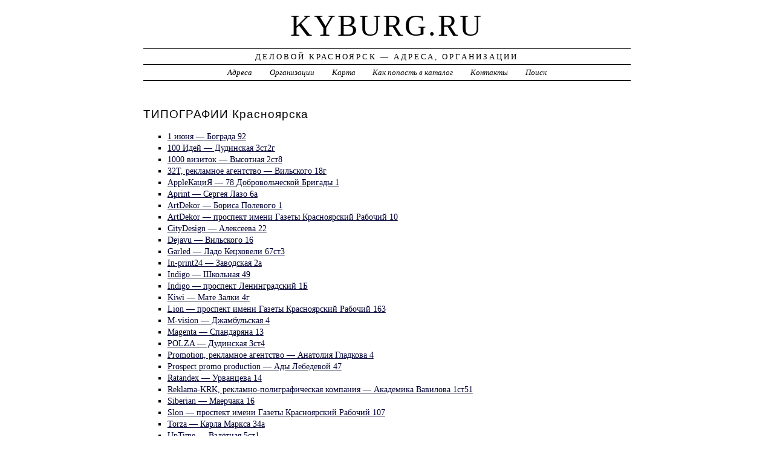

--- FILE ---
content_type: text/html; charset=UTF-8
request_url: https://kyburg.ru/firm/tipografii/
body_size: 14425
content:
<!DOCTYPE html>
<html>
    <head>
        <title>ТИПОГРАФИИ Красноярска - Деловой Красноярск</title>
        <meta http-equiv="Content-language" content="ru" />
        <meta http-equiv="content-type" content="text/html; charset=UTF-8" />
        <meta name=viewport content="width=device-width, initial-scale=1" />
        <link rel="stylesheet" type="text/css" media="screen,projection" href="/style.css" title="veryplaintxt" />
        <meta name="robots" content="index,follow,noodp,noydir" />
        <meta name="description" content="ТИПОГРАФИИ, Организации" />
        <meta name="keywords" content="ТИПОГРАФИИ Красноярска" />
        <link href="//kyburg.ru/favicon.ico" type="image/x-icon" rel="shortcut icon" />
    </head>

    <body class="y2011 m08 d25 h07 single s-y2011 s-m08 s-d19 s-h04">

        <div id="wrapper">

            <div id="header">
                <h1 id="blog-title"><a href="//kyburg.ru/" title="kyburg.ru">kyburg.ru</a></h1>
                <div id="blog-description">Деловой Красноярск &mdash; Адреса, Организации</div>
            </div><!-- #header -->

            <div id="globalnav">
                <ul id="menu">
                    <li class="page_item">
                        <a href="/addr/" title="Адреса Красноярска">Адреса</a>
                    </li>
                    <li class="page_item">
                        <a href="/firm/" title="Организации Красноярска">Организации</a>
                    </li>
                    <li class="page_item">
                        <a href="/map/" title="Карта Красноярска">Карта</a>
                    </li>
                    <li class="page_item">
                        <a href="/add/" title="Добавить организацию в каталог">Как попасть в каталог</a>
                    </li>
                    <li class="page_item">
                        <a href="/info/" title="Обратная связь">Контакты</a>
                    </li>
                    <li class="page_item">
                        <a href="#" onclick="$(this).next().toggle('fast', function() {
                                    $(this).find('INPUT[type=text]').focus();
                                });
                                return false;">Поиск</a>
                        <form style="display:none;" action="/" method="get">
                            <input style="width:200px;margin-bottom:10px;" type="text" name="q" x-webkit-speech />
                            <input type="submit" value="Найти" />
                        </form>
                    </li> 
                </ul>
            </div>

            <div id="container">
                <div id="content" class="hfeed">
                    <div>
                        <h2 class="entry-title">ТИПОГРАФИИ Красноярска</h2>
                        <div class="entry-content">
                            <ul><li><a href="/addr/b/bograda/92/1_iyunya_studiya_reklamyi_i_piara/"> 1 июня &mdash;  Бограда 92</a></li><li><a href="/addr/d/dudinskaya/3/100_idey_reklamnoe_agentstvo/"> 100 Идей &mdash;  Дудинская 3ст2г</a></li><li><a href="/addr/v/vyisotnaya/2/1000_vizitok_agentstvo_reklamyi_i_poligrafii/"> 1000 визиток &mdash;  Высотная 2ст8</a></li><li><a href="/addr/v/vilskogo/18/32t_reklamnoe_agentstvo/"> 32Т, рекламное агентство &mdash;  Вильского 18г</a></li><li><a href="/addr/7/78_dobrovolcheskoy_brigadyi/1/applekatsiya_reklamnoe_agentstvo/"> AppleКациЯ &mdash;  78 Добровольческой Бригады 1</a></li><li><a href="/addr/s/sergeya_lazo/6/aprint_reklamnaya_masterskaya/"> Aprint &mdash;  Сергея Лазо 6а</a></li><li><a href="/addr/b/borisa_polevogo/1/artdekor_reklamno-proizvodstvennaya_kompaniya/"> ArtDekor &mdash;  Бориса Полевого 1</a></li><li><a href="/addr/g/gazetyi_krasnoyarskiy_rabochiy_prospekt/10/artdekor_reklamno-proizvodstvennaya_kompaniya/"> ArtDekor &mdash; проспект имени Газеты Красноярский Рабочий 10</a></li><li><a href="/addr/a/alekseeva/22/citydesign_reklamnoe_agentstvo/"> CityDesign &mdash;  Алексеева 22</a></li><li><a href="/addr/v/vilskogo/16/dejavu_reklamnoe_agentstvo/"> Dejavu &mdash;  Вильского 16</a></li><li><a href="/addr/l/lado_ketshoveli/67/garled_reklamnyiy_tsentr/"> Garled &mdash;  Ладо Кецховели 67ст3</a></li><li><a href="/addr/z/zavodskaya/2/in-print24_tipografiya/"> In-print24 &mdash;  Заводская 2а</a></li><li><a href="/addr/sh/shkolnaya/49/indigo_reklamno-poligraficheskaya_firma/"> Indigo &mdash;  Школьная 49</a></li><li><a href="/addr/l/leningradskiy_prospekt/1/indigo_reklamno-poligraficheskaya_firma/"> Indigo &mdash; проспект Ленинградский 1Б</a></li><li><a href="/addr/m/mate_zalki/4/kiwi_dizayn-studiya/"> Kiwi &mdash;  Мате Залки 4г</a></li><li><a href="/addr/g/gazetyi_krasnoyarskiy_rabochiy_prospekt/163/lion_tsentr_marketinga/"> Lion &mdash; проспект имени Газеты Красноярский Рабочий 163</a></li><li><a href="/addr/d/djambulskaya/4/m-vision_kompaniya_reklamyi_i_poligraficheskih_uslug/"> M-vision &mdash;  Джамбульская 4</a></li><li><a href="/addr/s/spandaryana/13/magenta_reklamnaya_masterskaya/"> Magenta &mdash;  Спандаряна 13</a></li><li><a href="/addr/d/dudinskaya/3/polza_reklamnaya_kompaniya/"> POLZA &mdash;  Дудинская 3ст4</a></li><li><a href="/addr/a/anatoliya_gladkova/4/promotion_reklamnoe_agentstvo/"> Promotion, рекламное агентство &mdash;  Анатолия Гладкова 4</a></li><li><a href="/addr/a/adyi_lebedevoy/47/prospect_promo_production_event-agentstvo/"> Prospect promo production &mdash;  Ады Лебедевой 47</a></li><li><a href="/addr/u/urvantseva/14/ratandex_reklamnoe_agentstvo/"> Ratandex &mdash;  Урванцева 14</a></li><li><a href="/addr/a/akademika_vavilova/1/reklama-krk_reklamno-poligraficheskaya_kompaniya/"> Reklama-KRK, рекламно-полиграфическая компания &mdash;  Академика Вавилова 1ст51</a></li><li><a href="/addr/m/maerchaka/16/siberian_art-studiya/"> Siberian &mdash;  Маерчака 16</a></li><li><a href="/addr/g/gazetyi_krasnoyarskiy_rabochiy_prospekt/107/slon_reklamnoe_agentstvo/"> Slon &mdash; проспект имени Газеты Красноярский Рабочий 107</a></li><li><a href="/addr/k/karla_marksa/34/torza_proizvodstvennaya_kompaniya/"> Torza &mdash;  Карла Маркса 34а</a></li><li><a href="/addr/v/vzleotnaya/5/uptime_agentstvo_marketinga_i_reklamyi/"> UpTime &mdash;  Взлётная 5ст1</a></li><li><a href="/addr/o/oktyabrskaya/19/vetka_reklamnaya_kompaniya/"> Vetka &mdash;  Октябрьская 19а</a></li><li><a href="/addr/z/zatonskaya/44/vindati_reklamnaya_studiya/"> VINDATI &mdash;  Затонская 44</a></li><li><a href="/addr/n/novaya/62/wam_reklamnoe_agentstvo/"> Wаm &mdash;  Новая 62а</a></li><li><a href="/addr/t/televizornaya/6/xpress_print/"> Xpress PRINT &mdash;  Телевизорная 6а</a></li><li><a href="/addr/m/molokova/68/z-card_sibir_poligraficheskaya_kompaniya/"> Z-CARD Sibir &mdash;  Молокова 68</a></li><li><a href="/addr/m/metallurgov_prospekt/2/a_48_reklamnaya_masterskaya/"> А 48, рекламная мастерская &mdash; проспект Металлургов 2в</a></li><li><a href="/addr/p/partizana_jeleznyaka/17/a_48_reklamnaya_masterskaya/"> А 48, рекламная мастерская &mdash;  Партизана Железняка 17ст26</a></li><li><a href="/addr/m/molokova/1/akri_agentstvo_dizayna/"> А.Kri &mdash;  Молокова 1к4</a></li><li><a href="/addr/k/kirova/10/a1_reklamnaya_kompaniya/"> А1 &mdash;  Кирова 10</a></li><li><a href="/addr/s/sverdlovskaya/33/a3_print_tipografiya/"> А3 принт &mdash;  Свердловская 33</a></li><li><a href="/addr/k/krasnoy_zvezdyi/1/a3_tipografiya/"> А3+ &mdash;  Красной Звезды 1ст13</a></li><li><a href="/addr/v/vzleotnaya/26/aaa_masterskaya_reklamyi/"> ААА &mdash;  Взлётная 26</a></li><li><a href="/addr/d/dudinskaya/3/aaaaagentstvo_reklamyi_rim_ooo/"> АААААГЕНТСТВО РЕКЛАМЫ РИМ+, ООО &mdash;  Дудинская 3ст4</a></li><li><a href="/addr/l/lenina/35/abajur_izdatelskiy_dom/"> Абажур &mdash;  Ленина 35</a></li><li><a href="/addr/k/kopyilova/76/abajur_izdatelskiy_dom/"> Абажур &mdash;  Копылова 76</a></li><li><a href="/addr/v/vesnyi/20/abajur_tipografiya/"> Абажур &mdash;  Весны 20</a></li><li><a href="/addr/k/kopyilova/76/abajur_tipografiya/"> Абажур &mdash;  Копылова 76</a></li><li><a href="/addr/t/televizornaya/4/abzats_tipografiya/"> Абзац &mdash;  Телевизорная 4г</a></li><li><a href="/addr/d/depovskaya/15/abrikos_ooo_reklamno-proizvodstvennaya_firma/"> Абрикос &mdash;  Деповская 15</a></li><li><a href="/addr/s/sverdlovskaya/3/abris_ooo_studiya_reklamyi_i_poligrafii/"> Абрис &mdash;  Свердловская 3ст4</a></li><li><a href="/addr/d/dubrovinskogo/56/absolyut_tipografiya/"> Абсолют &mdash;  Дубровинского 56</a></li><li><a href="/addr/m/mira_prospekt/115/avenyu-print_tsentr_pechati_i_dizayna/"> Авеню-принт &mdash; проспект Мира 115а</a></li><li><a href="/addr/a/amurskaya/32/avin_reklamnoe_agentstvo/"> АВиН &mdash;  Амурская 32</a></li><li><a href="/addr/d/diktaturyi_proletariata/32/avis-media_ooo/"> Авис-Медиа &mdash;  Диктатуры Пролетариата 32</a></li><li><a href="/addr/a/ayerovokzalnaya/17/avokardo_tsentr_pechati_i_dizayna/"> Авокардо &mdash;  Аэровокзальная 17</a></li><li><a href="/addr/a/aviatorov/66/avtomarket_ooo/"> АвтоМаркет &mdash;  Авиаторов 66</a></li><li><a href="/addr/k/krasnogorskaya_2-ya/21/avtor_sv_ooo_tipografiya/"> Автор СВ &mdash;  Красногорская 2-я 21а</a></li><li><a href="/addr/m/mechnikova/44/agama_reklamnoe_agentstvo/"> АГАМА &mdash;  Мечникова 44а</a></li><li><a href="/addr/p/profsoyuzov/3/agentstvo_reklamnyih_uslug/"> Агентство рекламных услуг &mdash;  Профсоюзов 3ст3</a></li><li><a href="/addr/v/voronova/43/agentstvo_reklamyi_ooo/"> Агентство рекламы &mdash;  Воронова 43а</a></li><li><a href="/addr/9/9_maya/47/agurets_ooo_reklamnaya_masterskaya/"> Агурец &mdash;  9 Мая 47</a></li><li><a href="/addr/b/bryanskaya/140/agurets_ooo_reklamnaya_masterskaya/"> Агурец &mdash;  Брянская 140</a></li><li><a href="/addr/k/krasnaya_ploschad/7/azbuka_pechati_operativnaya_tipografiya/"> Азбука печати &mdash; площадь Красная 7</a></li><li><a href="/addr/m/maerchaka/3/akademiya_pechati_ooo_reklamnoe_agentstvo/"> Академия Печати, ООО, рекламное агентство &mdash;  Маерчака 3</a></li><li><a href="/addr/d/dudinskaya/1/aksiko_masterskaya_reklamyi/"> Аксико &mdash;  Дудинская 1ст4</a></li><li><a href="/addr/6/60_let_oktyabrya/148/aksion_reklamno-proizvodstvennaya_kompaniya/"> Аксион &mdash;  60 лет Октября 148г</a></li><li><a href="/addr/a/akademika_vavilova/46/aktualnaya_reklama_tsentr_kreativnogo_prodvijeniya/"> Актуальная Реклама &mdash;  Академика Вавилова 46</a></li><li><a href="/addr/k/krasnogorskaya_2-ya/21/alvis_reklamnoe_agentstvo/"> АЛВИС &mdash;  Красногорская 2-я 21а</a></li><li><a href="/addr/d/dudinskaya/3/aligote_reklamnoe_agentstvo/"> Алиготе &mdash;  Дудинская 3ст2г</a></li><li><a href="/addr/p/parijskoy_kommunyi/33/almaz_reklamno-poligraficheskaya_kompaniya/"> Алмаз &mdash;  Парижской Коммуны 33</a></li><li><a href="/addr/m/malinovskogo/27/albit-n_ooo_tipografiya/"> Альбит-Н &mdash;  Малиновского 27</a></li><li><a href="/addr/a/akademika_vavilova/1/alfa_dekor_kompaniya/"> Альфа Декор &mdash;  Академика Вавилова 1ст39</a></li><li><a href="/addr/l/leningradskiy_prospekt/35/alfa_dizayn_grupp_reklamnoe_agentstvo/"> Альфа Дизайн Групп &mdash; проспект Ленинградский 35</a></li><li><a href="/addr/m/malaya/44/alfa-print_proizvodstvennaya_kompaniya/"> Альфа-Принт &mdash;  Малая 44/1</a></li><li><a href="/addr/a/anatoliya_gladkova/4/alyans_ooo_izdatelstvo/"> Альянс &mdash;  Анатолия Гладкова 4</a></li><li><a href="/addr/d/dubrovinskogo/112/amalgama_ooo_reklamno-poligraficheskoe_byuro/"> Амальгама &mdash;  Дубровинского 112</a></li><li><a href="/addr/2/26_bakinskih_komissarov/2/amigos_reklamnoe_agentstvo/"> Амигос &mdash;  26 Бакинских Комиссаров 2а</a></li><li><a href="/addr/9/9_maya/77/ant_proekt_reklamnoe_agentstvo/"> Ант &mdash;  9 Мая 77/3</a></li><li><a href="/addr/m/maerchaka/18/antares_byuro_reklamyi_i_poligrafii/"> Антарес &mdash;  Маерчака 18</a></li><li><a href="/addr/p/partizana_jeleznyaka/18/apeks_ooo_perepletnaya_masterskaya/"> Апекс &mdash;  Партизана Железняка 18</a></li><li><a href="/addr/d/dudinskaya/6/apelsin_reklamnoe_agentstvo_polnogo_tsikla/"> Апельсин, рекламное агентство полного цикла &mdash;  Дудинская 6</a></li><li><a href="/addr/l/lvovskaya/11/arabika_reklamnoe_agentstvo/"> Арабика &mdash;  Львовская 11а</a></li><li><a href="/addr/k/kutuzova/1/arbuz_reklamnoe_agentstvo/"> АРБУЗ &mdash;  Кутузова 1ст105</a></li><li><a href="/addr/v/vodopyanova/20/arm-studiya_reklamnoe_agentstvo/"> АРМ-Студия &mdash;  Водопьянова 20</a></li><li><a href="/addr/k/kalinina/60/art-kontent_ooo_reklamnoe_agentstvo/"> АРТ-Контент &mdash;  Калинина 60</a></li><li><a href="/addr/a/akademika_vavilova/1/artik_dizayn-studiya/"> АРТиК &mdash;  Академика Вавилова 1ст50 к1</a></li><li><a href="/addr/s/sverdlovskaya/3/artmedia_ooo_reklamnoe_agentstvo_polnogo_tsikla/"> АртМедиа &mdash;  Свердловская 3д</a></li><li><a href="/addr/a/anatoliya_gladkova/4/artprograf_reklamnaya_masterskaya/"> АртПрограф &mdash;  Анатолия Гладкова 4</a></li><li><a href="/addr/m/mira_prospekt/10/artprograf_reklamnaya_masterskaya/"> АртПрограф &mdash; проспект Мира 10</a></li><li><a href="/addr/k/krasnoy_armii/10/artstil_ooo_gruppa_kompaniy/"> АртСтиль &mdash;  Красной Армии 10к3</a></li><li><a href="/addr/s/semafornaya/321/aspaziya_reklamno-poligraficheskaya_masterskaya/"> Аспазия &mdash;  Семафорная 321</a></li><li><a href="/addr/b/baumana/20/astek_ooo_reklamnaya_kompaniya/"> Астек &mdash;  Баумана 20в</a></li><li><a href="/addr/sh/shumyatskogo/10/afina_reklamnoe_agentstvo_polnogo_tsikla/"> Афина &mdash;  Шумяцкого 10</a></li><li><a href="/addr/a/anatoliya_gladkova/8/ayerokosmicheskoe_obozrenie_poligraficheskoe_izdatelstvo/"> Аэрокосмическое обозрение &mdash;  Анатолия Гладкова 8</a></li><li><a href="/addr/s/svobodnyiy_prospekt/82/bibliotechno-izdatelskiy_kompleks_sfu/"> Библиотечно-издательский комплекс &mdash; проспект Свободный 82ст1</a></li><li><a href="/addr/ts/tsentralnyiy_proezd/10/blits-print_tipografiya/"> Блиц-Принт &mdash; проезд Центральный 10</a></li><li><a href="/addr/m/mira_prospekt/96/bodryiy_dizayn_ooo_reklamno-proizvodstvennaya_kompaniya/"> Бодрый дизайн &mdash; проспект Мира 96</a></li><li><a href="/addr/m/metallurgov_prospekt/22/bolshoy_gorod_reklamnoe_agentstvo/"> Большой город, рекламное агентство &mdash; проспект Металлургов 22</a></li><li><a href="/addr/s/sverdlovskaya/3/borges_ooo_krasnoyarskoe_izdatelstvo/"> Боргес &mdash;  Свердловская 3ст4</a></li><li><a href="/addr/a/akademgorodok/50/boris_i_ko_tipografiya/"> Борис и Ко &mdash;  Академгородок 50/28</a></li><li><a href="/addr/m/maerchaka/3/bukva_stateynova_izdatelskiy_dom/"> Буква Статейнова &mdash;  Маерчака 3</a></li><li><a href="/addr/ye/yelektrikov/154/bumajnik_i_k_tipografiya/"> Бумажник и К &mdash;  Электриков 154а</a></li><li><a href="/addr/b/bograda/109/byuro_idey_reklamnoe_agentstvo/"> Бюро Идей &mdash;  Бограда 109</a></li><li><a href="/addr/l/lenina/86/v_pechat_tsentr_foto_i_pechati/"> В печать! &mdash;  Ленина 86</a></li><li><a href="/addr/s/semafornaya/127/v_tvoem_stile_agentstvo_oformleniya_prazdnikov/"> В твоем стиле &mdash;  Семафорная 127</a></li><li><a href="/addr/ts/tsentralnaya/52/vash_delovoy_kurer_reklamnoe_agentstvo/"> Ваш Деловой курьер &mdash;  Центральная 52</a></li><li><a href="/addr/l/lesopilschikov/163/vega_reklamnoe_agentstvo/"> Вега &mdash;  Лесопильщиков 163</a></li><li><a href="/addr/k/kopyilova/2/verje_ooo/"> ВЕРЖЕ &mdash;  Копылова 2а</a></li><li><a href="/addr/a/aleksandra_matrosova/30/verso_ooo_izdatelsko-poligraficheskiy_tsentr/"> Версо &mdash;  Александра Матросова 30к</a></li><li><a href="/addr/a/akademika_vavilova/46/versta_izdatelskiy_dom/"> Верста &mdash;  Академика Вавилова 46</a></li><li><a href="/addr/b/berezina/3/vizavi_reklamnaya_masterskaya/"> Визави &mdash;  Березина 3</a></li><li><a href="/addr/m/mira_prospekt/43/vostochnaya_sibir_izdatelskiy_dom/"> Восточная Сибирь &mdash; проспект Мира 43</a></li><li><a href="/addr/m/mira_prospekt/94/vostrik_veb-kompaniya/"> Вострик &mdash; проспект Мира 94</a></li><li><a href="/addr/m/maerchaka/18/vosmoy_den_tipografiya/"> Восьмой день &mdash;  Маерчака 18</a></li><li><a href="/addr/v/vodopyanova/8/vyiveski__reklamyi_salon-magazin/"> Вывески & рекламы &mdash;  Водопьянова 8а</a></li><li><a href="/addr/a/ayerovokzalnaya/13/gidy_reklamno-poligraficheskoe_agentstvo/"> Гидъ &mdash;  Аэровокзальная 13</a></li><li><a href="/addr/k/karamzina/11/globus_ooo_reklamnoe_agentstvo/"> Глобус, ООО, рекламное агентство &mdash;  Карамзина 11</a></li><li><a href="/addr/s/severnoe_shosse/37/gorod_tipografiya/"> Город, типография &mdash; шоссе Северное 37</a></li><li><a href="/addr/9/9_maya/75/gorodskaya_pechat_tipografiya/"> Городская Печать &mdash;  9 Мая 75</a></li><li><a href="/addr/p/partizana_jeleznyaka/18/gorodskaya_reklama_reklamnoe_agentstvo/"> Городская реклама &mdash;  Партизана Железняка 18</a></li><li><a href="/addr/b/bograda/93/gorodskaya_tipografiya/"> Городская типография &mdash;  Бограда 93а</a></li><li><a href="/addr/p/partizana_jeleznyaka/18/gotovo_reklamnoe_byuro/"> Готово! &mdash;  Партизана Железняка 18</a></li><li><a href="/addr/v/vzleotnaya/10/grand_media_grupp_ooo_reklamnoe_agentstvo/"> Гранд Медиа Групп, ООО, рекламное агентство &mdash;  Взлётная 10</a></li><li><a href="/addr/ts/tsementnikov/59/grifel_proizvodstvennaya_masterskaya/"> Грифель &mdash;  Цементников 59Б</a></li><li><a href="/addr/k/karla_marksa/157/grotesk_izdatelstvo/"> Гротеск, издательство &mdash;  Карла Маркса 157а</a></li><li><a href="/addr/m/markovskogo/41/grotesk_izdatelstvo/"> Гротеск, издательство &mdash;  Марковского 41</a></li><li><a href="/addr/g/gazetyi_krasnoyarskiy_rabochiy_prospekt/30/dak_ooo_izdatelstvo/"> Дак &mdash; проспект имени Газеты Красноярский Рабочий 30а</a></li><li><a href="/addr/s/sverdlovskaya/101/dar_izdatelskiy_tsentr/"> Дар &mdash;  Свердловская 101а</a></li><li><a href="/addr/d/dudinskaya/12/dekol_ooo_proizvodstvennaya_kompaniya/"> Деколь &mdash;  Дудинская 12а ст5</a></li><li><a href="/addr/d/djambulskaya/12/dekorkompozit_ooo_torgovo-proizvodstvennaya_kompaniya/"> ДекорКомпозит, ООО, торгово-производственная компания &mdash;  Джамбульская 12д ст2</a></li><li><a href="/addr/m/markovskogo/81/demetra_ooo_tsentr_poligrafii/"> Деметра &mdash;  Марковского 81</a></li><li><a href="/addr/p/pojarskogo/168/derzayt_tvorcheskaya_masterskaya/"> ДерзайТ &mdash;  Пожарского 168</a></li><li><a href="/addr/v/vostochnaya/26/diamant_tipografiya/"> Диамант &mdash;  Восточная 26а</a></li><li><a href="/addr/a/akademika_vavilova/1/dizel_reklamnoe_agentstvo/"> Дизель &mdash;  Академика Вавилова 1</a></li><li><a href="/addr/k/kalinina/79/dizel_reklamnoe_agentstvo/"> Дизель &mdash;  Калинина 79</a></li><li><a href="/addr/k/karla_marksa/96/dokakolor_ooo_poligraficheskaya_firma/"> ДокаКолор &mdash;  Карла Маркса 96</a></li><li><a href="/addr/v/voronova/14/dom_pechati_romanovyih/"> Дом печати Романовых &mdash;  Воронова 14/3</a></li><li><a href="/addr/k/karatanova/11/evropress_tipografiya/"> ЕвроПресс &mdash;  Каратанова 11</a></li><li><a href="/addr/v/vzleotnaya/18/ermak-t_ooo/"> Ермак-Т &mdash;  Взлётная 18</a></li><li><a href="/addr/v/vyisotnaya/2/zloy_dizayn_studiya_reklamyi/"> Злой Дизайн &mdash;  Высотная 2ст1</a></li><li><a href="/addr/t/televizornaya/1/znak_tipografiya/"> Знак &mdash;  Телевизорная 1ст21</a></li><li><a href="/addr/k/kapitanskaya/12/znak_tipografiya/"> Знак &mdash;  Капитанская 12</a></li><li><a href="/addr/b/belinskogo/1/znak_tipografiya/"> Знак &mdash;  Белинского 1</a></li><li><a href="/addr/9/9_maya/18/znak-servis_ooo_proizvodstvenno-kommercheskaya_kompaniya/"> ЗНАК-СЕРВИС &mdash;  9 Мая 18</a></li><li><a href="/addr/k/krasnoy_armii/10/ideya_dizayn_reklamno-poligraficheskaya_firma/"> Идея дизайн &mdash;  Красной Армии 10</a></li><li><a href="/addr/s/svobodnyiy_prospekt/44/imlbryen_reklamnoe_agentstvo/"> Имлбрэн &mdash; проспект Свободный 44г</a></li><li><a href="/addr/m/michurina/3/inspaer_ooo_izdatelskiy_tsentr/"> Инспаер &mdash;  Мичурина 3в</a></li><li><a href="/addr/l/lenina/115/interpol_tsentr_poligrafii/"> ИнтерПол, центр полиграфии &mdash;  Ленина 115</a></li><li><a href="/addr/g/gazetyi_krasnoyarskiy_rabochiy_prospekt/150/kapri_reklamnoe_agentstvo/"> Капри &mdash; проспект имени Газеты Красноярский Рабочий 150ст46</a></li><li><a href="/addr/a/andreya_dubenskogo/4/kapri_reklamnoe_agentstvo/"> Капри &mdash;  Андрея Дубенского 4</a></li><li><a href="/addr/m/maerchaka/65/kass_tipografiya/"> КАСС &mdash;  Маерчака 65ст23</a></li><li><a href="/addr/a/anatoliya_gladkova/4/kategoriya_kompaniya_reklamnyih_i_poligraficheskih_uslug/"> КАТЕГОРИЯ &mdash;  Анатолия Гладкова 4</a></li><li><a href="/addr/d/dudinskaya/1/klishe_poligraficheskaya_firma/"> Клише &mdash;  Дудинская 1ст4</a></li><li><a href="/addr/l/lenina/91/knopka_torgovo-servisnyiy_tsentr/"> Кнопка &mdash;  Ленина 91/1</a></li><li><a href="/addr/k/kurchatova_prospekt/51/kopirka_izdatelsko-poligraficheskiy_tsentr/"> Копирка &mdash; проспект Курчатова 51</a></li><li><a href="/addr/t/televizornaya/1/kraevoy_tsentr_podachi_reklamyi_ooo_reklamnoe_agentstvo/"> Краевой Центр подачи Рекламы &mdash;  Телевизорная 1ст3/1</a></li><li><a href="/addr/g/gazetyi_krasnoyarskiy_rabochiy_prospekt/116/kras-media_studiya_reklamyi_i_dizayna/"> Крас-медиа &mdash; проспект имени Газеты Красноярский Рабочий 116а</a></li><li><a href="/addr/a/akademika_pavlova/1/krasreklama_kreativnoe_agentstvo/"> КрасRеклама, креативное агентство &mdash;  Академика Павлова 1ст2</a></li><li><a href="/addr/a/akademika_vavilova/1/kraskard_ooo_tsentr_poligrafii/"> КрасКард &mdash;  Академика Вавилова 1ст54</a></li><li><a href="/addr/s/sverdlovskaya/3/krasnoyarskaya_tsifrovaya_tipografiya/"> Красноярская цифровая типография &mdash;  Свердловская 3д</a></li><li><a href="/addr/u/uritskogo/111/krasnoyarskblankoizdat_ooo_izdatelskiy_dom/"> Красноярскбланкоиздат &mdash;  Урицкого 111</a></li><li><a href="/addr/k/kirova/10/krasnyiy_yar_tipografiya/"> Красный Яр &mdash;  Кирова 10</a></li><li><a href="/addr/i/istoricheskaya/111/krasreklamaru_reklamnoe_agentstvo/"> КрасРеклама.ру &mdash;  Историческая 111/1</a></li><li><a href="/addr/s/semafornaya/219/krasterra_ooo/"> КрасТерра &mdash;  Семафорная 219</a></li><li><a href="/addr/b/bogdana_hmelnitskogo/2/krasterra_ooo/"> КрасТерра &mdash;  Богдана Хмельницкого 2а</a></li><li><a href="/addr/a/anatoliya_gladkova/4/kraft_tipografiya/"> Крафт &mdash;  Анатолия Гладкова 4</a></li><li><a href="/addr/j/jeleznodorojnikov/22/kriativ_reklamnoe_agentstvo/"> Криатив &mdash;  Железнодорожников 22а</a></li><li><a href="/addr/a/akademika_vavilova/1/krokodil_tipografiya/"> Крокодил &mdash;  Академика Вавилова 1</a></li><li><a href="/addr/k/krasnodarskaya/5/laboratoriya_pechati/"> Лаборатория печати &mdash;  Краснодарская 5</a></li><li><a href="/addr/a/akademika_kirenskogo/26/laboratoriya_poligrafii_sfu/"> Лаборатория полиграфии &mdash;  Академика Киренского 26Б</a></li><li><a href="/addr/g/gazetyi_krasnoyarskiy_rabochiy_prospekt/30/layt_reklamnoe_agentstvo/"> Лайт &mdash; проспект имени Газеты Красноярский Рабочий 30а</a></li><li><a href="/addr/a/akademika_vavilova/1/leto_reklamnoe_agentstvo/"> Лето &mdash;  Академика Вавилова 1</a></li><li><a href="/addr/a/anatoliya_gladkova/6/litera-print_tipografiya/"> Литера-Принт &mdash;  Анатолия Гладкова 6</a></li><li><a href="/addr/v/vzleotnaya/18/logo_plyus_ooo/"> Лого Плюс, ООО &mdash;  Взлётная 18</a></li><li><a href="/addr/m/maerchaka/8/luna-reka_zao_poligraficheskoe_predpriyatie/"> Луна-Река &mdash;  Маерчака 8ст2</a></li><li><a href="/addr/m/maerchaka/8/luna-reka_magazin_blanochnoy_produktsii_i_kantselyarskih_tovarov/"> Луна-Река &mdash;  Маерчака 8ст2</a></li><li><a href="/addr/yu/yujnee_pos_esaulovka/7/luna-reka_zao_poligraficheskoe_predpriyatie/"> Луна-Река &mdash;  Южнее пос. Есауловка 7а</a></li><li><a href="/addr/b/baturina/30/lyetberri_ooo_reklamno-poligraficheskaya_kompaniya/"> ЛЭТБЕРРИ &mdash;  Батурина 30к3</a></li><li><a href="/addr/u/urvantseva/6/malina_reklamnaya_studiya/"> Малина &mdash;  Урванцева 6</a></li><li><a href="/addr/a/arhangelskaya/21/malina_reklamnaya_studiya/"> Малина &mdash;  Архангельская 21</a></li><li><a href="/addr/a/anatoliya_gladkova/4/marketing_grupp/"> Маркетинг групп &mdash;  Анатолия Гладкова 4</a></li><li><a href="/addr/d/dubrovinskogo/112/master_ripa_reprotsentr/"> Мастер РИПА &mdash;  Дубровинского 112</a></li><li><a href="/addr/d/dubrovinskogo/112/master-film_reprotsentr/"> Мастер-Фильм &mdash;  Дубровинского 112</a></li><li><a href="/addr/k/karla_marksa/151/masterskaya_suvenirnoy_produktsii/"> Мастерская сувенирной продукции &mdash;  Карла Маркса 151</a></li><li><a href="/addr/7/78_dobrovolcheskoy_brigadyi/15/mbi_tsentr/"> МБИ, центр &mdash;  78 Добровольческой Бригады 15</a></li><li><a href="/addr/m/mechnikova/54/megapolis_reklamnaya_gruppa/"> Мегаполис &mdash;  Мечникова 54</a></li><li><a href="/addr/r/rechnoy_per/3/megapolis_agentstvo_reklamyi_i_poligraficheskih_uslug/"> Мегаполис &mdash; переулок Речной 3</a></li><li><a href="/addr/a/akademika_vavilova/27/media-sfera_informatsionnoe_byuro/"> Медиа-Сфера &mdash;  Академика Вавилова 27а</a></li><li><a href="/addr/m/maerchaka/65/mediarezultat_ooo_reklamnoe_agentstvo/"> МедиаРезультат &mdash;  Маерчака 65</a></li><li><a href="/addr/b/berezina/7/mejdunarodnaya_reklama_ooo/"> Международная Реклама &mdash;  Березина 7Б</a></li><li><a href="/addr/m/michurina/75/mirmaks_tipografiya/"> Мирмакс &mdash;  Мичурина 75а/1</a></li><li><a href="/addr/s/stepnaya/1/modul_ooo/"> Модуль &mdash;  Степная 1а</a></li><li><a href="/addr/v/vzleotnaya/18/modul_ooo/"> Модуль &mdash;  Взлётная 18</a></li><li><a href="/addr/l/lado_ketshoveli/56/motor_reklamnoe_agentstvo/"> Мотор &mdash;  Ладо Кецховели 56</a></li><li><a href="/addr/t/televizornaya/1/nadejnyiy_partner_reklamnoe_agentstvo/"> Надежный партнер &mdash;  Телевизорная 1ст9</a></li><li><a href="/addr/9/9_maya/14/nash_montaj_studiya_montaja_i_reklamyi/"> Наш монтаж &mdash;  9 Мая 14а</a></li><li><a href="/addr/k/karla_marksa/62/novyie_kompyuternyie_tehnologii_ooo_tsentr_operativnoy_poligrafii/"> Новые компьютерные технологии &mdash;  Карла Маркса 62</a></li><li><a href="/addr/k/kopyilova/2/novyie_produktyi_vyisokih_tehnologiy_tipografiya/"> Новые продукты высоких технологий &mdash;  Копылова 2а</a></li><li><a href="/addr/a/adyi_lebedevoy/20/opera-print_pechatnoe_agentstvo/"> Опера-print, печатное агентство &mdash;  Ады Лебедевой 20</a></li><li><a href="/addr/a/alekseeva/22/orientirru_ooo_reklamnoe_agentstvo_polnogo_tsikla/"> Ориентир.ру &mdash;  Алексеева 22</a></li><li><a href="/addr/t/televizornaya/5/otk_reklamnoe_agentstvo/"> ОТК &mdash;  Телевизорная 5д</a></li><li><a href="/addr/a/akademika_vavilova/46/otpechatok_reklamno-poligraficheskaya_firma/"> Отпечаток &mdash;  Академика Вавилова 46</a></li><li><a href="/addr/sh/shahteorov/16/ottenok_reklamnaya_masterskaya/"> Оттенок &mdash;  Шахтёров 16а</a></li><li><a href="/addr/r/respubliki/51/ofset_oao_proizvodstvenno-izdatelskiy_kombinat/"> Офсет &mdash;  Республики 51ст1</a></li><li><a href="/addr/u/urvantseva/7/paladin_reklamnoe_agentstvo/"> Паладин, рекламное агентство &mdash;  Урванцева 7</a></li><li><a href="/addr/6/60_let_oktyabrya/124/papirus_tipografiya/"> Папирус, типография &mdash;  60 лет Октября 124м</a></li><li><a href="/addr/6/60_let_oktyabrya/148/partner_ooo_reklamnaya_masterskaya/"> Партнер &mdash;  60 лет Октября 148г</a></li><li><a href="/addr/6/60_let_oktyabrya/124/partner_ooo_reklamnaya_masterskaya/"> Партнер &mdash;  60 лет Октября 124м</a></li><li><a href="/addr/t/teatralnaya/16/pervaya_divnogorskaya_tipografiya/"> Первая Дивногорская &mdash;  Театральная 16</a></li><li><a href="/addr/r/robespera/7/pervaya_polosa_gruppa_kompaniy/"> Первая полоса &mdash;  Робеспьера 7</a></li><li><a href="/addr/g/gazetyi_krasnoyarskiy_rabochiy_prospekt/120/pechati-rm_shtempelnaya_masterskaya/"> Печати-РМ &mdash; проспект имени Газеты Красноярский Рабочий 120</a></li><li><a href="/addr/a/akademika_vavilova/1/pechatnikoff_tipografiya/"> Печатникофф &mdash;  Академика Вавилова 1</a></li><li><a href="/addr/m/markovskogo/19/pechatnyiy_dvor_tsentr_poligrafii/"> Печатный двор &mdash;  Марковского 19</a></li><li><a href="/addr/a/akademika_pavlova/35/pechat_na_vsem/"> Печать на Всем &mdash;  Академика Павлова 35а</a></li><li><a href="/addr/g/gazetyi_krasnoyarskiy_rabochiy_prospekt/71/platina_ooo_izdatelsko-poligraficheskiy_kompleks/"> Платина &mdash; проспект имени Газеты Красноярский Рабочий 71д</a></li><li><a href="/addr/a/anatoliya_gladkova/8/poligraf_ooo_tipografiya/"> Полиграф &mdash;  Анатолия Гладкова 8</a></li><li><a href="/addr/9/9_maya/14/poligraf-market_tipografiya/"> Полиграф-Маркет &mdash;  9 Мая 14а</a></li><li><a href="/addr/m/maerchaka/3/poligrafblank_ooo_tipografiya/"> Полиграфбланк &mdash;  Маерчака 3</a></li><li><a href="/addr/s/splavuchastok/10/poligrafblank_ooo_tipografiya/"> Полиграфбланк &mdash;  Сплавучасток 10</a></li><li><a href="/addr/a/akademika_vavilova/1/polikom_tipografiya/"> Поликом &mdash;  Академика Вавилова 1ст9</a></li><li><a href="/addr/d/dubrovinskogo/58/polikor_ooo_tipografiya/"> Поликор &mdash;  Дубровинского 58</a></li><li><a href="/addr/m/maerchaka/8/polis_ooo_tipografiya/"> Полис &mdash;  Маерчака 8ст9</a></li><li><a href="/addr/i/istoricheskaya/111/poliform_ooo_tipografiya/"> ПОЛИФОРМ &mdash;  Историческая 111ст3</a></li><li><a href="/addr/m/maerchaka/16/pressa_reklamnoe_agentstvo/"> Пресса &mdash;  Маерчака 16</a></li><li><a href="/addr/a/akademika_kirenskogo/108/printingservis_servisnaya_kompaniya/"> ПринтингСервис &mdash;  Академика Киренского 108</a></li><li><a href="/addr/m/maerchaka/31/printmaster_mini-tipografiya/"> Принтмастер &mdash;  Маерчака 31а</a></li><li><a href="/addr/sh/shahteorov/6/printmedia_reklamnoe_agentstvo/"> Принтмедиа &mdash;  Шахтёров 6а</a></li><li><a href="/addr/k/kutuzova/1/printryed_tipografiya/"> ПринтРэд &mdash;  Кутузова 1ст37</a></li><li><a href="/addr/k/krasnoy_zvezdyi/1/prodvijenie_reklamnoe_agentstvo/"> Продвижение &mdash;  Красной Звезды 1ст13</a></li><li><a href="/addr/a/ayerovokzalnaya/8/promo_plyus_reklamnoe_agentstvo/"> Промо плюс &mdash;  Аэровокзальная 8е/1</a></li><li><a href="/addr/ya/yakornyiy_per/12/profil_operativnaya_tipografiya/"> Профиль &mdash; переулок Якорный 12</a></li><li><a href="/addr/u/ustinovicha/14/profprint_ooo_tipografiya/"> ПрофПринт &mdash;  Устиновича 14а</a></li><li><a href="/addr/6/60_let_oktyabrya/105/pust_govoryat_ooo_reklamnaya_gruppa/"> Пусть говорят &mdash;  60 лет Октября 105</a></li><li><a href="/addr/sh/shahteorov/10/r-studiya_ooo_studiya_poligrafii/"> Р-студия &mdash;  Шахтёров 10</a></li><li><a href="/addr/k/kutuzova/1/ra-kurs_ooo_reklamnoe_agentstvo/"> РА-Курс &mdash;  Кутузова 1ст100</a></li><li><a href="/addr/m/maerchaka/8/rastr_izdatelstvo/"> Растр &mdash;  Маерчака 8ст9</a></li><li><a href="/addr/d/dubrovinskogo/110/regul_reklamnoe_agentstvo/"> Регул &mdash;  Дубровинского 110ст2</a></li><li><a href="/addr/l/lenina/39/reka_ooo_reklamnoe_agentstvo/"> Река &mdash;  Ленина 39</a></li><li><a href="/addr/v/vodopyanova/2/reklama_master_mnogoprofilnaya_kompaniya/"> Реклама Мастер &mdash;  Водопьянова 2</a></li><li><a href="/addr/a/akademika_vavilova/1/reklamir_ooo_proizvodstvenno-reklamnaya_kompaniya/"> РеклаМир &mdash;  Академика Вавилова 1ст50</a></li><li><a href="/addr/s/semafornaya/219/reklamno-poligraficheskiy_diskont_tipografiya/"> Рекламно-полиграфический дисконт &mdash;  Семафорная 219</a></li><li><a href="/addr/r/robespera/23/reshenie_ooo/"> Решение, ООО &mdash;  Робеспьера 23</a></li><li><a href="/addr/p/pogranichnikov/53/rim_ooo_reklamnaya_kompaniya/"> Рим &mdash;  Пограничников 53/2</a></li><li><a href="/addr/t/televizornaya/1/rits_orion_tipografiya/"> РИЦ Орион &mdash;  Телевизорная 1ст26</a></li><li><a href="/addr/t/truda/20/rich_ooo_reklamno-poligraficheskaya_kompaniya/"> РИЧ &mdash;  Труда 20в</a></li><li><a href="/addr/d/dudinskaya/3/ros_agentstvo_reklamnyih_i_poligraficheskih_uslug/"> РОС &mdash;  Дудинская 3ст2г</a></li><li><a href="/addr/k/kirova/8/rost-media_ooo_poligraficheskiy_tsentr/"> Рост-Медиа &mdash;  Кирова 8</a></li><li><a href="/addr/b/bryanskaya/140/rostprint_agentstvo_pechati/"> РостПринт &mdash;  Брянская 140ж</a></li><li><a href="/addr/k/krupskoy/11/rpm_reklamno-proizvodstvennaya_masterskaya/"> РПМ &mdash;  Крупской 11</a></li><li><a href="/addr/v/vilskogo/3/sekvoyya_izdatelskiy_dom/"> Секвойя &mdash;  Вильского 3</a></li><li><a href="/addr/u/uritskogo/117/semitsvet_tipografiya/"> Семицвет &mdash;  Урицкого 117/1</a></li><li><a href="/addr/m/maerchaka/3/sibirskie_promyislyi_izdatelskiy_dom/"> Сибирские промыслы &mdash;  Маерчака 3</a></li><li><a href="/addr/k/krasnomoskovskaya/78/sibir_tipografiya/"> Сибирь &mdash;  Красномосковская 78</a></li><li><a href="/addr/v/volgogradskaya/6/sibkart_ooo_tipografiya/"> Сибкарт &mdash;  Волгоградская 6а</a></li><li><a href="/addr/a/aleksandra_matrosova/30/sibkor_ooo_tipografiya/"> Сибкор, ООО, типография &mdash;  Александра Матросова 30/2</a></li><li><a href="/addr/6/60_let_oktyabrya/2/sibkor_ooo_tipografiya/"> Сибкор, ООО, типография &mdash;  60 лет Октября 2</a></li><li><a href="/addr/p/partizana_jeleznyaka/2/sibkor_ooo_tipografiya/"> Сибкор, ООО, типография &mdash;  Партизана Железняка 2г</a></li><li><a href="/addr/d/dudinskaya/1/sienit-kraz_ooo_tipografiya/"> Сиенит-Краз &mdash;  Дудинская 1</a></li><li><a href="/addr/b/borisova/14/sitall_ooo_poligraficheskaya_kompaniya/"> Ситалл &mdash;  Борисова 14ст2</a></li><li><a href="/addr/l/leninskogo_komsomola/21/smedia_ooo/"> СМЕДИА &mdash;  Ленинского Комсомола 21</a></li><li><a href="/addr/v/vilskogo/16/smik_agentstvo_reklamnyih_i_poligraficheskih_uslug/"> СМиК &mdash;  Вильского 16</a></li><li><a href="/addr/d/dudinskaya/3/sprint_tipografiya/"> Спринт, типография &mdash;  Дудинская 3</a></li><li><a href="/addr/m/markovskogo/80/stimyeks-veb-resurs_ooo/"> Стимэкс-Веб-Ресурс &mdash;  Марковского 80</a></li><li><a href="/addr/a/akademika_vavilova/1/suveniryi-tehnologii_i_proizvodstvo/"> Сувениры-Технологии и Производство &mdash;  Академика Вавилова 1ст10</a></li><li><a href="/addr/m/mashinostroiteley/7/tvoya_pechat_poligraficheskaya_kompaniya/"> Твоя Печать &mdash;  Машиностроителей 7</a></li><li><a href="/addr/v/vzleotnaya/5/tehpol-m_ooo_tipografiya/"> ТехПол-М &mdash;  Взлётная 5ст1</a></li><li><a href="/addr/sh/shahteorov/33/tipografii_komsomolskoy_pravdyi_ooo/"> Типографии Комсомольской Правды &mdash;  Шахтёров 33</a></li><li><a href="/addr/h/habarovskaya_1-ya/3/tipografiya/"> Типография &mdash;  Хабаровская 1-я 3/1</a></li><li><a href="/addr/m/mira_prospekt/55/tipografiya_krasnoyarskiy_nii_geologii_i_mineralnogo_syirya/"> Типография &mdash; проспект Мира 55</a></li><li><a href="/addr/ch/chitinskaya/6/tipografiya_bloknot-yekspress_torgovo-servisnyiy_tsentr/"> Типография Блокнот-Экспресс &mdash;  Читинская 6</a></li><li><a href="/addr/k/karla_marksa/24/tipografiya_na_ul_karla_marksa_24/"> Типография на ул. Карла Маркса &mdash;  Карла Маркса 24</a></li><li><a href="/addr/k/kalinina/91/toros_reklamno-poligraficheskiy_tsentr/"> Торос, рекламно-полиграфический центр &mdash;  Калинина 91</a></li><li><a href="/addr/s/svobodnyiy_prospekt/66/tri_a_studiya_poligraficheskih_uslug/"> Три А &mdash; проспект Свободный 66</a></li><li><a href="/addr/m/mira_prospekt/30/uspeh_agentstvo_reklamyi_i_poligraficheskih_uslug/"> Успех &mdash; проспект Мира 30к1</a></li><li><a href="/addr/p/popova/8/fishka_masterskaya_reklamyi/"> Фишка &mdash;  Попова 8</a></li><li><a href="/addr/m/maerchaka/23/flat_ooo_proizvodstvenno-kommercheskaya_firma/"> Флат &mdash;  Маерчака 23</a></li><li><a href="/addr/t/televizornaya/1/hameleon_pechatnyiy_tsentr/"> Хамелеон &mdash;  Телевизорная 1ст37</a></li><li><a href="/addr/b/baumana/7/horosho_reklamnoe_atele/"> Хорошо &mdash;  Баумана 7</a></li><li><a href="/addr/v/vzleotnaya/20/tsentr_kopirovalnyih_uslug_kgpu/"> Центр копировальных услуг &mdash;  Взлётная 20</a></li><li><a href="/addr/k/karla_marksa/100/tsentr_kopirovalnyih_uslug_kgpu/"> Центр копировальных услуг &mdash;  Карла Маркса 100</a></li><li><a href="/addr/a/adyi_lebedevoy/89/tsentr_kopirovalnyih_uslug_kgpu/"> Центр копировальных услуг &mdash;  Ады Лебедевой 89</a></li><li><a href="/addr/g/gazetyi_krasnoyarskiy_rabochiy_prospekt/91/tsentr_pechati/"> Центр печати &mdash; проспект имени Газеты Красноярский Рабочий 91</a></li><li><a href="/addr/m/mira_prospekt/108/tsnti_krasnoyarskiy_tsentr_nauchno-tehnicheskoy_informatsii/"> ЦНТИ &mdash; проспект Мира 108</a></li><li><a href="/addr/s/sovetskaya/25/shtrih_reklamnaya_kompaniya/"> ШТРИХ &mdash;  Советская 25а</a></li><li><a href="/addr/l/lenina/113/yekonit_reklamnoe_agentstvo/"> Эконит &mdash;  Ленина 113</a></li><li><a href="/addr/s/svobodnyiy_prospekt/66/yeksklyuziv-poli_ooo/"> Эксклюзив-Поли &mdash; проспект Свободный 66а</a></li><li><a href="/addr/m/maerchaka/8/yelprint_tipografiya/"> Элпринт &mdash;  Маерчака 8ст9</a></li><li><a href="/addr/s/surikova/12/yel_printo_masterskaya_pechatnyih_tehnologiy/"> Эль Принто &mdash;  Сурикова 12</a></li><li><a href="/addr/m/maerchaka/2/yetalon_reklamnoe_agentstvo/"> Эталон &mdash;  Маерчака 2а</a></li><li><a href="/addr/p/parashyutnaya/10/yunivers-m_ooo/"> ЮНИВЕРС-М &mdash;  Парашютная 10</a></li><li><a href="/addr/9/9_maya/79/yunik-dizayn_mnogoprofilnaya_kompaniya/"> Юник-Дизайн &mdash;  9 Мая 79</a></li><li><a href="/addr/k/karla_marksa/44/ya_lyublyu_pechat_poligraficheskaya_kompaniya/"> Я люблю печать &mdash;  Карла Маркса 44</a></li><li><a href="/addr/s/sovetskaya/128/yarpechat_pechatnaya_kompaniya/"> ЯрПечать &mdash;  Советская 128</a></li><li><a href="/addr/t/televizornyiy_per/3/yat_reklamnaya_manufaktura/"> Ять, рекламная мануфактура &mdash; переулок Телевизорный 3</a></li></ul>
                        </div>

                        <div class="entry-meta">
                            <a href="/firm/">ОРГАНИЗАЦИИ</a> →
<a href="/firm/tipografii/">ТИПОГРАФИИ</a>

                        </div>
                    </div>

                    <div id="nav-below" class="navigation">
                        <script type="text/javascript">
<!--
var _acic={dataProvider:10};(function(){var e=document.createElement("script");e.type="text/javascript";e.async=true;e.src="https://www.acint.net/aci.js";var t=document.getElementsByTagName("script")[0];t.parentNode.insertBefore(e,t)})()
//-->
</script>
                    </div>

                </div>
            </div>
            <div id="footer">
                <span id="copyright">&copy; 2014 <a href="//kyburg.ru/">kyburg.ru</a> &mdash; Все права защищены.</span>
            </div>
        </div>
        <noindex>
            <script type="text/javascript" src="/jquery.js"></script>
            <script type="text/javascript" src="/jquery.form.js"></script>
            <script type="text/javascript" src="/script.js"></script>
            <center>
<!--LiveInternet counter--><script type="text/javascript"><!--
document.write("<a href='//www.liveinternet.ru/click' "+
"target=_blank><img src='//counter.yadro.ru/hit?t44.1;r"+
escape(document.referrer)+((typeof(screen)=="undefined")?"":
";s"+screen.width+"*"+screen.height+"*"+(screen.colorDepth?
screen.colorDepth:screen.pixelDepth))+";u"+escape(document.URL)+
";"+Math.random()+
"' alt='' title='LiveInternet' "+
"border='0' width='31' height='31'><\/a>")
//--></script><!--/LiveInternet-->
<!-- Rating@Mail.ru counter -->
<script type="text/javascript">
var _tmr = _tmr || [];
_tmr.push({id: "2601821", type: "pageView", start: (new Date()).getTime()});
(function (d, w) {
   var ts = d.createElement("script"); ts.type = "text/javascript"; ts.async = true;
   ts.src = (d.location.protocol == "https:" ? "https:" : "http:") + "//top-fwz1.mail.ru/js/code.js";
   var f = function () {var s = d.getElementsByTagName("script")[0]; s.parentNode.insertBefore(ts, s);};
   if (w.opera == "[object Opera]") { d.addEventListener("DOMContentLoaded", f, false); } else { f(); }
})(document, window);
</script><noscript><div style="position:absolute;left:-10000px;">
<img src="//top-fwz1.mail.ru/counter?id=2601821;js=na" style="border:0;" height="1" width="1" alt="Рейтинг@Mail.ru" />
</div></noscript>
<!-- //Rating@Mail.ru counter -->
<!-- Rating@Mail.ru logo -->
<a href="//top.mail.ru/jump?from=2601821">
<img src="//top-fwz1.mail.ru/counter?id=2601821;t=280;l=1" 
style="border:0;" height="31" width="38" alt="Рейтинг@Mail.ru" /></a>
<!-- //Rating@Mail.ru logo -->
<!-- begin of Top100 code -->

<script id="top100Counter" type="text/javascript" src="//counter.rambler.ru/top100.jcn?3071667"></script>
<noscript>
<a href="//top100.rambler.ru/navi/3071667/">
<img src="//counter.rambler.ru/top100.cnt?3071667" alt="Rambler's Top100" border="0" />
</a>

</noscript>
<!-- end of Top100 code -->
            </center>
        </noindex>
    </body>
</html>